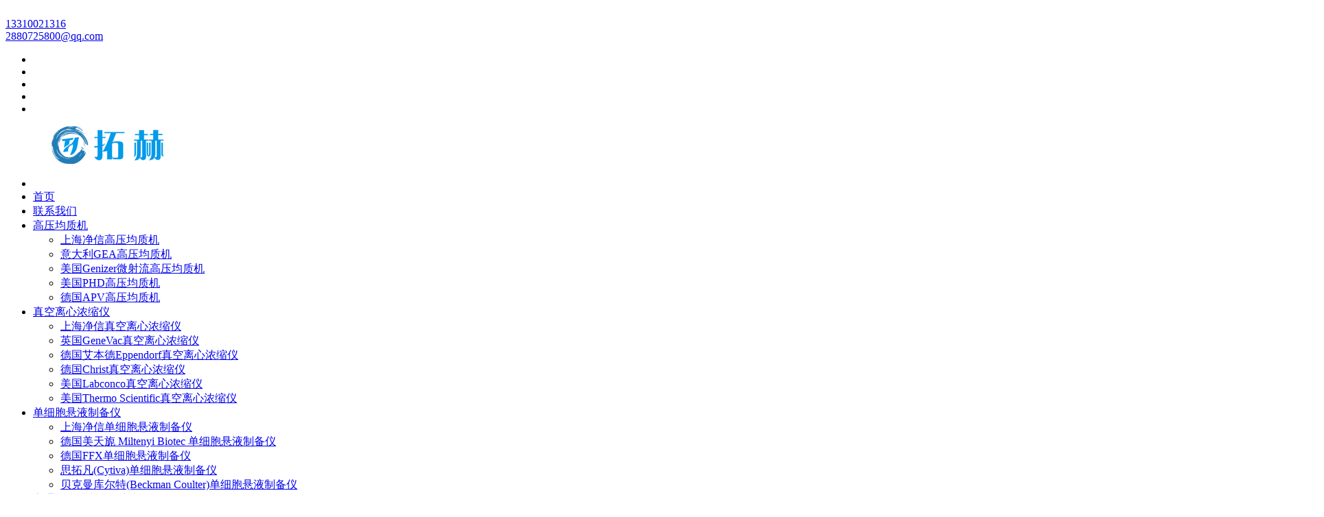

--- FILE ---
content_type: text/html; charset=utf-8
request_url: https://www.keqi17.com/jiage/158.html
body_size: 8622
content:
<!doctype html>
<html lang="en">
<head>
<meta charset="utf-8" />
<title>德国美天旎Miltenyi Biotec流式细胞仪在各行业领域内的实验应用-单细胞悬液制备仪</title>
<meta name="keywords" content="德国美天旎Miltenyi Biotec流式细胞仪,流式细胞仪">
<meta name="description" content="德国美天旎Miltenyi Biotec流式细胞仪是款高精度高效率多功能的细胞分析工具。流式细胞仪采用磁珠分选技术与流式细胞术，有效实现细胞的高效快速分选与多参数检测，在生命科学实验研究领域发挥着重要作用。流式细胞仪的高性能/可靠性和便捷性应用，使其成为科研实验人员的得力助手。">
<meta name="viewport" content="width=device-width, initial-scale=1, minimum-scale=1, maximum-scale=5, viewport-fit=cover" />
<meta name="format-detection" content="telephone=no" />
<meta http-equiv="X-UA-Compatible" content="IE=edge" />
<link href="/template/default/css/en014.css" rel="stylesheet" />
<link href="/template/default/css/swiper.css" rel="stylesheet" type="text/css" />
<link href="/template/default/css/style.css" rel="stylesheet" type="text/css" />
<link href="/template/default/css/page.css" rel="stylesheet" type="text/css" />
<link href="/template/default/css/pagemob.css" rel="stylesheet" type="text/css" media="(max-width:1024px)" />
<link href="/template/default/css/templates.css" rel="stylesheet" type="text/css" />
</head>
<body>
﻿<header>
  <div class="head-top">
    <div class="l-wrap"> 
		<div class="head-contact">
			<div class="item">
				<em class="iconfont icon-whatsapp"></em>
				<a href="/" target="_blank" id="T8">13310021316</a>
			</div>
			<div class="item"><em class="iconfont icon-email"></em><a href="mailto:2880725800@qq.com" id="T9">2880725800@qq.com</a></div>
		</div>
		<div class="head-lang">
			<!-- <div class="lang"> -->
				<!-- <div title="language" class="lang-icon"> -->
					<!-- <img src="/template/default/images/en.png" width="24" height="16" loading="lazy" alt="en" /><span>Language</span> -->
				<!-- </div> -->
				<!-- <div class="lang-drop"> -->
					<!-- <span class="lang-arrow"></span> -->
					<!-- <ul class="lang-wrap">	 -->
						<!-- <li class="lang-active"><a href="/">
                        <img src="/template/default/images/en.png" width="24" height="16" loading="lazy" alt="English" /> English</a></li> -->
					<!-- </ul> -->
				<!-- </div> -->
			<!-- </div> -->
			<!-- language list -->

			<div class="head-share">
				<ul>
					<li><a href="https://www.facebook.com/" class="social-item fb" rel="nofollow" target="_blank" title="facebook"><i class="iconfont icon-facebook"></i></a></li>
					<li><a href="https://twitter.com/" class="social-item tw" rel="nofollow" target="_blank" title="twitter"><i class="iconfont icon-twitter"></i></a></li>
					<li><a href="https://www.linkedin.com/" class="social-item lk" rel="nofollow" target="_blank" title="linkedin"><i class="iconfont icon-linkedin"></i></a></li>
					<li><a href="https://www.instagram.com/" class="social-item ins" rel="nofollow" target="_blank" title="instagram"><i class="iconfont icon-instagram"></i></a></li>
					<li><a href="https://www.youtube.com/" class="social-item you" rel="nofollow" target="_blank" title="youtube"><i class="iconfont icon-youtube"></i></a></li>
				</ul>
			</div>
		</div>
    </div>
  </div>
  <div class="head-info">
    <div class="l-wrap">
		<div class="head-logo">
			<a href="/" title="拓赫机电科技（上海）有限公司">
				<img src="/static/upload/image/20250103/1735883518434897.png" alt="拓赫机电科技（上海）有限公司" />
				<span></span>
			</a>
		</div>
		<div class="head-nav">
     
			<ul class="nav-ul">
				<li id="lihome">
             
                
                  <li class="menu-item LiLevel1"><a href="/" class="inmenu_1">首页</a></li>
                    
                     
         <li class="menu-item LiLevel1"><a href="/contact/">联系我们</a></li>   
     

     
    <li id="liproducts">
        <a href="/homogenization/">高压均质机</a>
      
        
        
       <ul class="submenu nav1">
            
            <li class="LiLevel2">
                <a href="/jxgyjzj/">上海净信高压均质机</a>
            </li>
            
            <li class="LiLevel2">
                <a href="/gea/">意大利GEA高压均质机</a>
            </li>
            
            <li class="LiLevel2">
                <a href="/genizer/">美国Genizer微射流高压均质机</a>
            </li>
            
            <li class="LiLevel2">
                <a href="/phd/">美国PHD高压均质机</a>
            </li>
            
            <li class="LiLevel2">
                <a href="/apvdocx/">德国APV高压均质机</a>
            </li>
            
        </ul>
        
    </li>
     
    <li id="liproducts">
        <a href="/concentrator/">真空离心浓缩仪</a>
      
        
        
       <ul class="submenu nav1">
            
            <li class="LiLevel2">
                <a href="/jxzknsy/">上海净信真空离心浓缩仪</a>
            </li>
            
            <li class="LiLevel2">
                <a href="/genevac/">英国GeneVac真空离心浓缩仪</a>
            </li>
            
            <li class="LiLevel2">
                <a href="/eppendorf/">德国艾本德Eppendorf真空离心浓缩仪</a>
            </li>
            
            <li class="LiLevel2">
                <a href="/christ/">德国Christ真空离心浓缩仪</a>
            </li>
            
            <li class="LiLevel2">
                <a href="/labconco/">美国Labconco真空离心浓缩仪</a>
            </li>
            
            <li class="LiLevel2">
                <a href="/thermo-Scientific/">美国Thermo Scientific真空离心浓缩仪</a>
            </li>
            
        </ul>
        
    </li>
     
    <li id="liproducts">
        <a href="/single-cell/">单细胞悬液制备仪</a>
      
        
        
       <ul class="submenu nav1">
            
            <li class="LiLevel2">
                <a href="/jxzbyq/">上海净信单细胞悬液制备仪</a>
            </li>
            
            <li class="LiLevel2">
                <a href="/miltenyi-biotec/">德国美天旎 Miltenyi Biotec 单细胞悬液制备仪</a>
            </li>
            
            <li class="LiLevel2">
                <a href="/ffx/">德国FFX单细胞悬液制备仪</a>
            </li>
            
            <li class="LiLevel2">
                <a href="/cytiva/">思拓凡(Cytiva)单细胞悬液制备仪</a>
            </li>
            
            <li class="LiLevel2">
                <a href="/beckman-coulter/">贝克曼库尔特(Beckman Coulter)单细胞悬液制备仪</a>
            </li>
            
        </ul>
        
    </li>
     
    <li id="liproducts">
        <a href="/Instrumentation/">高通量声波基因组剪切仪</a>
      
        
        
       <ul class="submenu nav1">
            
            <li class="LiLevel2">
                <a href="/jxcsbyq/">小美超声高通量声波基因组剪切仪</a>
            </li>
            
            <li class="LiLevel2">
                <a href="/diagenode/">比利时(Diagenode)非接触超声波打断仪</a>
            </li>
            
            <li class="LiLevel2">
                <a href="/covaris/">美国(Covaris)DNA打断仪</a>
            </li>
            
            <li class="LiLevel2">
                <a href="/sonics/">美国Sonics超声波破碎仪</a>
            </li>
            
            <li class="LiLevel2">
                <a href="/qsonica/">美国Qsonica超声波细胞破碎仪</a>
            </li>
            
        </ul>
        
    </li>
    
        
        
 <li class="menu-item LiLevel1">
<a href="/gywm/" >关于我们</a> </li>  


</ul>  
            
            
			<div class="search-box">
				<div class="head-search"><button type="button" title="Search"><em class="iconfont icon-sousuo"></em></button></div>
				<form action="/search/"  method="get">
					<div class="search-input">
						<input id="txtSearch" placeholder="Keyword" name="keyword">
						<button class="search-btn" type="submit" title="Search"><em class="iconfont icon-sousuo" aria-hidden="true"></em></button>
					</div>
				</form>
			</div>
		</div>
		<div class="m-menu"><span></span><span></span><span></span></div>
	</div>
  </div>
</header>
<!-- main -->
<main class="singgle-main">
  <div class="crumbs">
    <div class="banner-img">
		<img src="/static/upload/image/20250120/1737343297294829.jpg" width="1920" height="300" class="innerbanners" alt="Banner" />
    </div>
    <div class="banner-content">
		<div class="l-wrap">
			<h1 class="banner-title-h1">单细胞悬液制备仪</h1>
			<div class="banner-breadcrumbs"><a href="/">Home</a>>><a href="/jiage/">单细胞悬液制备仪</a></div>
		</div>
    </div>
  </div>
  <section class="common-main">
    <div class="news">
      <div class="l-wrap">
        <div class="page-container news-wrap">
        <aside class="sidebar">
          <div class=" category mod categories">
            <div class="sidebar-title title"><p>单细胞悬液制备仪</p></div>
            <ul class="sidebar-cate">
				
			</ul>
          </div>
          <div class=" hotpro mod products">
            <div class="sidebar-title title"><p>实验案例</p></div>
            <div> 
				<ul class="sidebar-prolist">
					
					<li>
					  <div>
						<a href="/jxcsbyq/72.html" class="img lazy-wrap">
							<img data-src="/static/upload/image/20250106/1736141961175510.jpg" class="lazy" width="110" height="110" alt="CDM812D Wheel Loader" />
							<span class="lazy-load"></span>
						</a>
						<div><a href="/jxcsbyq/72.html" class="text"><p>高通量声波基因组剪切仪</p></a></div>
					  </div>
					</li>
					
				</ul>
			</div>
          </div>
          <div class="inquiry mod">
            <div class="inquiry-wrap" id="toinquiry">
              <div class="sidebar-title title"><p>留言区</p></div>
				<div id="feedbackForm">
					<div class="send-inquiry default">
			<form class="inquiry-form" action="/message/"  method="post">
								<input type="text" class="require" placeholder="省份:*" name="contacts">
								<input type="text" class="require" placeholder="联系电话:*" name="mail">
                                <input type="text" class="require" placeholder="称呼/单位:*" name="name2">
								<textarea cols="30" rows="10" class="require" placeholder="您的需求*" name="content"></textarea>
							
								<button class="send-btn hvr-icon-wobble-horizontal hvr-bounce-to-right-y">
									<div class="span" type="submit">提交</div>
									<div class="span"><i class="iconfont icon-angle-right hvr-icon" aria-hidden="true"></i></div>
								</button>
							</form>
					</div>
				</div>
            </div>
          </div>
</aside>
          <div class="page-main wrap-r">
            <div class="particulars">
              <h4 class="title">德国美天旎Miltenyi Biotec流式细胞仪在各行业领域内的实验应用</h1>
                <div class="line-wrap">
                  <div class="newscontent-date">
                    <span class="img-icon"><em class="iconfont icon-date"></em></span>
                    <span class="te">发布日期：2019-05-23</span>
                    <span class="te" id="page-content-view"></span>
                    <span class="te newsendinquiry">作者：上海拓赫</span>
                      <span class="te" id="page-content-view"></span>
                     <span class="te newsendinquiry">来源：德国美天旎Miltenyi Biotec流式细胞仪</span>
                  </div>
                </div>
                <div class="newscontent-details">
                  <article><p>　　流式细胞仪是一款科研与临床领域的高精度细胞分析工具。它采用先进的磁珠分选技术与流式细胞术相结合，实现细胞的高效、快速分选与多参数检测。该仪器广泛应用于免疫学、血液学、肿瘤学及干细胞研究等领域，可用于免疫表型分析、细胞增殖凋亡研究、肿瘤细胞检测及干细胞筛选鉴定等。<a href="https://www.keqi17.com/miltenyi-biotec/65.html" target="_self"><strong><span style="text-wrap: wrap;">德国美天旎Miltenyi Biotec流式细胞仪</span></strong></a><span style="text-wrap: wrap;">的</span>高性能、可靠性和便捷性，使其成为科研人员和临床医生信赖的得力助手。</p><p style="text-align: center;"><img src="/static/upload/image/20250423/1745390178172766.jpg" alt="流式细胞仪.jpg" width="400" height="400" border="0" vspace="0" style="width: 400px; height: 400px;"/></p><p><strong>　　Miltenyi Biotec流式细胞仪的实验应用：</strong></p><p>　　</p><p>　　1.免疫学研究：在免疫表型分析中，流式细胞仪能够检测和分析免疫细胞的表面标志物和胞内蛋白，帮助实验研究人员了解免疫细胞的亚群分布和功能状态。在细胞增殖与凋亡研究中，通过检测细胞的增殖标志物和凋亡信号，它可用于研究免疫细胞的增殖和凋亡机制。在细胞因子检测：它能够定量检测免疫细胞分泌的细胞因子，从而研究免疫应答的调控机制。</p><p>　　</p><p>　　2.血液学与肿瘤学：在血液病诊断与监测中，流式细胞仪在白血病、淋巴瘤等血液病的诊断和监测中发挥重要作用，通过检测特定细胞表面标志物或胞内蛋白的表达情况，帮助医生确定疾病的类型和阶段，并评估治疗效果。在肿瘤免疫治疗效果监测中，它能够测定肿瘤微环境中浸润的免疫细胞类型及数量变化，为评价免疫检查点抑制剂等新型疗法的效果提供依据。在肿瘤细胞分析中，它可用于检测和分析肿瘤细胞的表面标志物、增殖能力和转移潜力等，为肿瘤研究提供重要数据。</p><p>　　</p><p>　　3.干细胞研究与治疗：在干细胞筛选与鉴定中，流式细胞仪能够高效筛选和鉴定干细胞，评估其增殖分化潜能，为干细胞研究提供技术支持。在细胞治疗过程中，它可用于监测细胞产品的纯度和活性，确保治疗的安全性和有效性。</p><p>　　</p><p>　　4.微生物学与感染性疾病诊断：在微生物快速诊断中，结合荧光标记抗体技术，它可在短时间内完成对特定病原体如细菌、病毒等的识别与定量分析，为感染性疾病的快速诊断提供有力工具。在免疫应答研究中，流式细胞仪可用于研究机体对微生物感染的免疫应答机制，为疫苗研发和免疫治疗提供科学依据。</p><p>　　</p><p>　　5.其他领域：在细胞周期分析：流式细胞仪能够检测细胞的DNA含量和细胞周期相关蛋白的表达情况，从而分析细胞的增殖周期和分裂过程。在细胞活力评估过程中，通过检测细胞的代谢活性、膜完整性等指标，它可用于评估细胞的活力状态。在多参数分析中，它具备多参数同时检测的能力，能够分析细胞的多种特性，为科学研究提供丰富的数据支持。</p><p><br/></p><p>　　综上，<span style="text-wrap: wrap;">德国美天旎Miltenyi Biotec流式细胞仪</span>凭借其设备的性能和广泛的应用，在生命科学和医学研究中发挥着重要作用。无论是在免疫学、血液学、肿瘤学等基础研究领域，还是在干细胞治疗、感染性疾病诊断等临床应用中，流式细胞仪都展现出了其设备的应用价值和优势。选择Miltenyi Biotec流式细胞仪，意味着选择了高精度、高效率和多功能的细胞分析工具，它为科研和临床提供了强大的技术支持。</p></article>
                  <div class="share-btn-list"></div>
                </div>
				<div class="detail-page pagelink">
				  <div class="left prev pagelink-item">
					<p class="link-intro">上一篇</p>
					<p class="name"><a href="/jiage/156.html">德国FFX-TissueGrinder全自动组织处理器重新定义单细胞成像样本制备的黄金标准</a></p>
				  </div>
				  <div class="right next pagelink-item">
					<p class="name"><a href="/jiage/159.html">运输型yds液氮罐价格怎么样，性价比高不？</a></p>
					<p class="link-intro">下一篇</p>
				  </div>
				</div>
                <div class="inquiry-pc"></div>
            </div>
          </div>
        </div>
      </div>
    </div>
    
  </section>
</main>
﻿<footer>
	<div class="footer-top">
		<div class="l-wrap">
			<p class="title">立即获取报价</p>
			
		</div>
	</div>

	<div class="footer-bottom">
      <div class="l-wrap">
      <div class="foot-main main">
        <div class="foot-item foot-info left">
			<div>
				<a href="/" title="拓赫机电科技（上海）有限公司" class="logo">
					<img src="/static/upload/image/20250103/1735883518434897.png"  width="120" height="60" alt="拓赫机电科技（上海）有限公司">
				</a>
			</div>
			<p class="text">...</p>
			<div class="foot-share follow">
				<ul>
					<li><a href="https://www.facebook.com/" class="social-item fb" rel="nofollow" target="_blank" title="facebook"><i class="iconfont icon-facebook"></i></a></li>
					<li><a href="https://twitter.com/" class="social-item tw" rel="nofollow" target="_blank" title="twitter"><i class="iconfont icon-twitter"></i></a></li>
					<li><a href="https://www.linkedin.com/" class="social-item lk" rel="nofollow" target="_blank" title="linkedin"><i class="iconfont icon-linkedin"></i></a></li>
					<li><a href="https://www.instagram.com/" class="social-item ins" rel="nofollow" target="_blank" title="instagram"><i class="iconfont icon-instagram"></i></a></li>
					<li><a href="https://www.youtube.com/" class="social-item you" rel="nofollow" target="_blank" title="youtube"><i class="iconfont icon-youtube"></i></a></li>
				</ul>
			</div>
        </div>
        <div class="foot-item foot-quick mid">
			<div class="quick">
				<p class="foot-title title">快速导航</p>
				<ul class="foot-list">
			
<li><a href= "/gywm/">关于我们</a></li>
			
<li><a href= "/product/">产品展示</a></li>
			
<li><a href= "/contact/">联系我们</a></li>
				
			</ul>	
			</div>
			<div class="foot-item foot-pro mob-show">
				<p class="foot-title title">产品直达</p>
				<ul class="foot-list">
				
					<li class="LiProCateOne"><a href="/homogenization/">高压均质机</a></li>
				
					<li class="LiProCateOne"><a href="/concentrator/">真空离心浓缩仪</a></li>
				
					<li class="LiProCateOne"><a href="/single-cell/">单细胞悬液制备仪</a></li>
				
					<li class="LiProCateOne"><a href="/Instrumentation/">高通量声波基因组剪切仪</a></li>
				
				</ul>
			</div>
			<div class="foot-item foot-contact">
				<p class="foot-title title">联系我们</p>
				<ul>
					<li><span class="theme">电话: </span>13310021316</li>
                    <li><span class="theme">传真: </span>021-54298177</li>
					<li><span class="theme">邮箱: </span>2880725800@qq.com</li>
                    <li><span class="theme">地址: </span><span>上海市松江区曹农路5弄40号</span></li>
				</ul>
			</div>
        </div>
        <div class="right">
			<p class="title">微信二维码</p>
			<div class="foot-qrimg"><img src="/static/upload/image/20250113/1736735936610607.png" width="180" height="180" loading="lazy" class="ErWeiImg" alt="QR Code"/></div>
        </div>
      </div>
      <div class="copyright bottom"><p>拓赫机电科技（上海）有限公司 版权所有版权所有  
<a href="https://beian.miit.gov.cn/" target="_blank">备案号：沪ICP备12023843号-7 </a>
 <a href="https://beian.mps.gov.cn/#/query/webSearch?code=31011702889644" rel="noreferrer" target="_blank">
 <img src="/template/default/images/ban47.png" />  沪公网安备31011702889644号</a>
</p>
</div>
    </div>
  </div>
  
	<div class="gotop"><em class="iconfont icon-xiangshang1"></em></div>
	<div class="rfixed">
		<div class="rfixed-sc"><span class="rfixed-scnum"></span><em class="iconfont icon-cart"></em></div>
	</div>
	<!-- mobile display -->
	<div class="bottom-btn">
		<div class="btn-item">
        <a href="mailto:2880725800@qq.com" id="M9" rel="nofollow">
        <em class="iconfont icon-e-mail"></em>
        <p>邮箱</p>
        </a></div>
      
      <div class="btn-item">
      	<a href="tel:13310021316"id="M8" rel="nofollow" target="_blank">
        <em class="iconfont icon-whatsapp1"></em>
        <p>电询</p>
        </a></div>
        
	 <div class="btn-item"></div>

        
	</div>
</footer>
<!-- script -->
<script src="/template/default/js/jquery-3.6.0.js"></script>
<script src="/template/default/js/sitescript.js"></script>
<script src="/template/default/js/swiper.js"></script>
<script src="/template/default/js/style.js"></script>
<script src="/template/default/js/home.js"></script>
<script src="/template/default/js/count.js"></script>

<div id='wmkc'>
	<ul class='wmkc-list'>
		<li class='wmkc-whatsapp'>
       <a href='https://web.whatsapp.com/send?l=en&phone=' target='_blank' title='Mike:13310021316' id='F8'>
       <i class='wmkc-icon'></i><p>电话</p></a></li>
        
        <li class='wmkc-email'>
        <a href='mailto:2880725800@qq.com' target='_blank' title='mailto:2880725800@qq.com' id='F9'>
        <i class='wmkc-icon'></i><p>QQ</p></a></li>
		
        
        <li class='wmkc-wechat'>
        <a href='javascript:;' title='WeChat:13310021316'>
        <i class='wmkc-icon'></i><p>微信</p></a>
        <div class='wmkc-wechat-img'>
        <img src='/static/upload/image/20250113/1736735936610607.png' width='100' height='100' alt='WeChat:13310021316'>
        <p><em></em>13310021316</p></div></li>


	</ul>
</div>
</body>
</html>